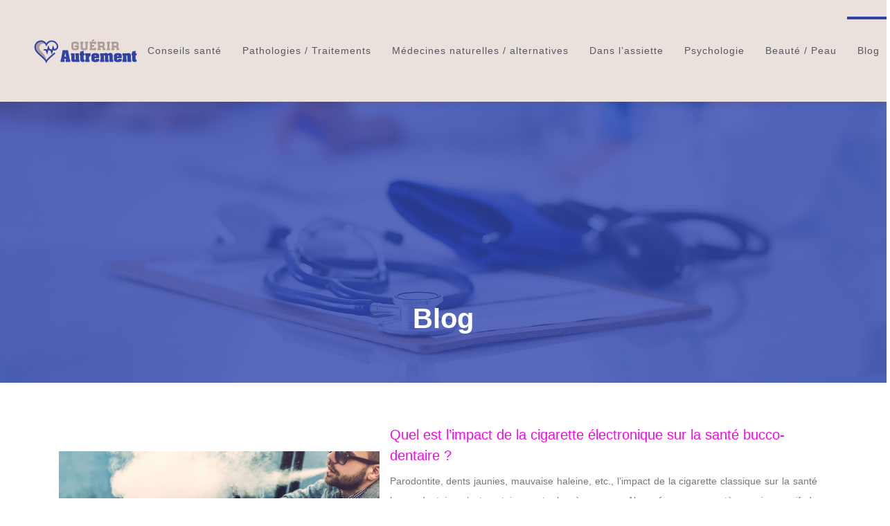

--- FILE ---
content_type: text/html; charset=UTF-8
request_url: https://www.guerir-autrement.com/blog/page/3/
body_size: 8894
content:
<!DOCTYPE html>
<html>
<head lang="fr-FR">
<meta charset="UTF-8">
<meta name="viewport" content="width=device-width">
<link rel="shortcut icon" href="https://www.guerir-autrement.com/wp-content/uploads/2018/03/favicon.png" /><link val="default" ver="v 3.18.4" />
<meta name='robots' content='max-image-preview:large' />
<link rel='dns-prefetch' href='//stackpath.bootstrapcdn.com' />
<link rel='canonical' href='https://www.guerir-autrement.com/blog/page/3/' /><title>Blog - Page 3</title><link rel="alternate" type="application/rss+xml" title="Guerir autrement &raquo; Flux de la catégorie Blog" href="https://www.guerir-autrement.com/blog/feed/" />
<style id='wp-img-auto-sizes-contain-inline-css' type='text/css'>
img:is([sizes=auto i],[sizes^="auto," i]){contain-intrinsic-size:3000px 1500px}
/*# sourceURL=wp-img-auto-sizes-contain-inline-css */
</style>
<style id='wp-block-library-inline-css' type='text/css'>
:root{--wp-block-synced-color:#7a00df;--wp-block-synced-color--rgb:122,0,223;--wp-bound-block-color:var(--wp-block-synced-color);--wp-editor-canvas-background:#ddd;--wp-admin-theme-color:#007cba;--wp-admin-theme-color--rgb:0,124,186;--wp-admin-theme-color-darker-10:#006ba1;--wp-admin-theme-color-darker-10--rgb:0,107,160.5;--wp-admin-theme-color-darker-20:#005a87;--wp-admin-theme-color-darker-20--rgb:0,90,135;--wp-admin-border-width-focus:2px}@media (min-resolution:192dpi){:root{--wp-admin-border-width-focus:1.5px}}.wp-element-button{cursor:pointer}:root .has-very-light-gray-background-color{background-color:#eee}:root .has-very-dark-gray-background-color{background-color:#313131}:root .has-very-light-gray-color{color:#eee}:root .has-very-dark-gray-color{color:#313131}:root .has-vivid-green-cyan-to-vivid-cyan-blue-gradient-background{background:linear-gradient(135deg,#00d084,#0693e3)}:root .has-purple-crush-gradient-background{background:linear-gradient(135deg,#34e2e4,#4721fb 50%,#ab1dfe)}:root .has-hazy-dawn-gradient-background{background:linear-gradient(135deg,#faaca8,#dad0ec)}:root .has-subdued-olive-gradient-background{background:linear-gradient(135deg,#fafae1,#67a671)}:root .has-atomic-cream-gradient-background{background:linear-gradient(135deg,#fdd79a,#004a59)}:root .has-nightshade-gradient-background{background:linear-gradient(135deg,#330968,#31cdcf)}:root .has-midnight-gradient-background{background:linear-gradient(135deg,#020381,#2874fc)}:root{--wp--preset--font-size--normal:16px;--wp--preset--font-size--huge:42px}.has-regular-font-size{font-size:1em}.has-larger-font-size{font-size:2.625em}.has-normal-font-size{font-size:var(--wp--preset--font-size--normal)}.has-huge-font-size{font-size:var(--wp--preset--font-size--huge)}.has-text-align-center{text-align:center}.has-text-align-left{text-align:left}.has-text-align-right{text-align:right}.has-fit-text{white-space:nowrap!important}#end-resizable-editor-section{display:none}.aligncenter{clear:both}.items-justified-left{justify-content:flex-start}.items-justified-center{justify-content:center}.items-justified-right{justify-content:flex-end}.items-justified-space-between{justify-content:space-between}.screen-reader-text{border:0;clip-path:inset(50%);height:1px;margin:-1px;overflow:hidden;padding:0;position:absolute;width:1px;word-wrap:normal!important}.screen-reader-text:focus{background-color:#ddd;clip-path:none;color:#444;display:block;font-size:1em;height:auto;left:5px;line-height:normal;padding:15px 23px 14px;text-decoration:none;top:5px;width:auto;z-index:100000}html :where(.has-border-color){border-style:solid}html :where([style*=border-top-color]){border-top-style:solid}html :where([style*=border-right-color]){border-right-style:solid}html :where([style*=border-bottom-color]){border-bottom-style:solid}html :where([style*=border-left-color]){border-left-style:solid}html :where([style*=border-width]){border-style:solid}html :where([style*=border-top-width]){border-top-style:solid}html :where([style*=border-right-width]){border-right-style:solid}html :where([style*=border-bottom-width]){border-bottom-style:solid}html :where([style*=border-left-width]){border-left-style:solid}html :where(img[class*=wp-image-]){height:auto;max-width:100%}:where(figure){margin:0 0 1em}html :where(.is-position-sticky){--wp-admin--admin-bar--position-offset:var(--wp-admin--admin-bar--height,0px)}@media screen and (max-width:600px){html :where(.is-position-sticky){--wp-admin--admin-bar--position-offset:0px}}

/*# sourceURL=wp-block-library-inline-css */
</style><style id='global-styles-inline-css' type='text/css'>
:root{--wp--preset--aspect-ratio--square: 1;--wp--preset--aspect-ratio--4-3: 4/3;--wp--preset--aspect-ratio--3-4: 3/4;--wp--preset--aspect-ratio--3-2: 3/2;--wp--preset--aspect-ratio--2-3: 2/3;--wp--preset--aspect-ratio--16-9: 16/9;--wp--preset--aspect-ratio--9-16: 9/16;--wp--preset--color--black: #000000;--wp--preset--color--cyan-bluish-gray: #abb8c3;--wp--preset--color--white: #ffffff;--wp--preset--color--pale-pink: #f78da7;--wp--preset--color--vivid-red: #cf2e2e;--wp--preset--color--luminous-vivid-orange: #ff6900;--wp--preset--color--luminous-vivid-amber: #fcb900;--wp--preset--color--light-green-cyan: #7bdcb5;--wp--preset--color--vivid-green-cyan: #00d084;--wp--preset--color--pale-cyan-blue: #8ed1fc;--wp--preset--color--vivid-cyan-blue: #0693e3;--wp--preset--color--vivid-purple: #9b51e0;--wp--preset--gradient--vivid-cyan-blue-to-vivid-purple: linear-gradient(135deg,rgb(6,147,227) 0%,rgb(155,81,224) 100%);--wp--preset--gradient--light-green-cyan-to-vivid-green-cyan: linear-gradient(135deg,rgb(122,220,180) 0%,rgb(0,208,130) 100%);--wp--preset--gradient--luminous-vivid-amber-to-luminous-vivid-orange: linear-gradient(135deg,rgb(252,185,0) 0%,rgb(255,105,0) 100%);--wp--preset--gradient--luminous-vivid-orange-to-vivid-red: linear-gradient(135deg,rgb(255,105,0) 0%,rgb(207,46,46) 100%);--wp--preset--gradient--very-light-gray-to-cyan-bluish-gray: linear-gradient(135deg,rgb(238,238,238) 0%,rgb(169,184,195) 100%);--wp--preset--gradient--cool-to-warm-spectrum: linear-gradient(135deg,rgb(74,234,220) 0%,rgb(151,120,209) 20%,rgb(207,42,186) 40%,rgb(238,44,130) 60%,rgb(251,105,98) 80%,rgb(254,248,76) 100%);--wp--preset--gradient--blush-light-purple: linear-gradient(135deg,rgb(255,206,236) 0%,rgb(152,150,240) 100%);--wp--preset--gradient--blush-bordeaux: linear-gradient(135deg,rgb(254,205,165) 0%,rgb(254,45,45) 50%,rgb(107,0,62) 100%);--wp--preset--gradient--luminous-dusk: linear-gradient(135deg,rgb(255,203,112) 0%,rgb(199,81,192) 50%,rgb(65,88,208) 100%);--wp--preset--gradient--pale-ocean: linear-gradient(135deg,rgb(255,245,203) 0%,rgb(182,227,212) 50%,rgb(51,167,181) 100%);--wp--preset--gradient--electric-grass: linear-gradient(135deg,rgb(202,248,128) 0%,rgb(113,206,126) 100%);--wp--preset--gradient--midnight: linear-gradient(135deg,rgb(2,3,129) 0%,rgb(40,116,252) 100%);--wp--preset--font-size--small: 13px;--wp--preset--font-size--medium: 20px;--wp--preset--font-size--large: 36px;--wp--preset--font-size--x-large: 42px;--wp--preset--spacing--20: 0.44rem;--wp--preset--spacing--30: 0.67rem;--wp--preset--spacing--40: 1rem;--wp--preset--spacing--50: 1.5rem;--wp--preset--spacing--60: 2.25rem;--wp--preset--spacing--70: 3.38rem;--wp--preset--spacing--80: 5.06rem;--wp--preset--shadow--natural: 6px 6px 9px rgba(0, 0, 0, 0.2);--wp--preset--shadow--deep: 12px 12px 50px rgba(0, 0, 0, 0.4);--wp--preset--shadow--sharp: 6px 6px 0px rgba(0, 0, 0, 0.2);--wp--preset--shadow--outlined: 6px 6px 0px -3px rgb(255, 255, 255), 6px 6px rgb(0, 0, 0);--wp--preset--shadow--crisp: 6px 6px 0px rgb(0, 0, 0);}:where(.is-layout-flex){gap: 0.5em;}:where(.is-layout-grid){gap: 0.5em;}body .is-layout-flex{display: flex;}.is-layout-flex{flex-wrap: wrap;align-items: center;}.is-layout-flex > :is(*, div){margin: 0;}body .is-layout-grid{display: grid;}.is-layout-grid > :is(*, div){margin: 0;}:where(.wp-block-columns.is-layout-flex){gap: 2em;}:where(.wp-block-columns.is-layout-grid){gap: 2em;}:where(.wp-block-post-template.is-layout-flex){gap: 1.25em;}:where(.wp-block-post-template.is-layout-grid){gap: 1.25em;}.has-black-color{color: var(--wp--preset--color--black) !important;}.has-cyan-bluish-gray-color{color: var(--wp--preset--color--cyan-bluish-gray) !important;}.has-white-color{color: var(--wp--preset--color--white) !important;}.has-pale-pink-color{color: var(--wp--preset--color--pale-pink) !important;}.has-vivid-red-color{color: var(--wp--preset--color--vivid-red) !important;}.has-luminous-vivid-orange-color{color: var(--wp--preset--color--luminous-vivid-orange) !important;}.has-luminous-vivid-amber-color{color: var(--wp--preset--color--luminous-vivid-amber) !important;}.has-light-green-cyan-color{color: var(--wp--preset--color--light-green-cyan) !important;}.has-vivid-green-cyan-color{color: var(--wp--preset--color--vivid-green-cyan) !important;}.has-pale-cyan-blue-color{color: var(--wp--preset--color--pale-cyan-blue) !important;}.has-vivid-cyan-blue-color{color: var(--wp--preset--color--vivid-cyan-blue) !important;}.has-vivid-purple-color{color: var(--wp--preset--color--vivid-purple) !important;}.has-black-background-color{background-color: var(--wp--preset--color--black) !important;}.has-cyan-bluish-gray-background-color{background-color: var(--wp--preset--color--cyan-bluish-gray) !important;}.has-white-background-color{background-color: var(--wp--preset--color--white) !important;}.has-pale-pink-background-color{background-color: var(--wp--preset--color--pale-pink) !important;}.has-vivid-red-background-color{background-color: var(--wp--preset--color--vivid-red) !important;}.has-luminous-vivid-orange-background-color{background-color: var(--wp--preset--color--luminous-vivid-orange) !important;}.has-luminous-vivid-amber-background-color{background-color: var(--wp--preset--color--luminous-vivid-amber) !important;}.has-light-green-cyan-background-color{background-color: var(--wp--preset--color--light-green-cyan) !important;}.has-vivid-green-cyan-background-color{background-color: var(--wp--preset--color--vivid-green-cyan) !important;}.has-pale-cyan-blue-background-color{background-color: var(--wp--preset--color--pale-cyan-blue) !important;}.has-vivid-cyan-blue-background-color{background-color: var(--wp--preset--color--vivid-cyan-blue) !important;}.has-vivid-purple-background-color{background-color: var(--wp--preset--color--vivid-purple) !important;}.has-black-border-color{border-color: var(--wp--preset--color--black) !important;}.has-cyan-bluish-gray-border-color{border-color: var(--wp--preset--color--cyan-bluish-gray) !important;}.has-white-border-color{border-color: var(--wp--preset--color--white) !important;}.has-pale-pink-border-color{border-color: var(--wp--preset--color--pale-pink) !important;}.has-vivid-red-border-color{border-color: var(--wp--preset--color--vivid-red) !important;}.has-luminous-vivid-orange-border-color{border-color: var(--wp--preset--color--luminous-vivid-orange) !important;}.has-luminous-vivid-amber-border-color{border-color: var(--wp--preset--color--luminous-vivid-amber) !important;}.has-light-green-cyan-border-color{border-color: var(--wp--preset--color--light-green-cyan) !important;}.has-vivid-green-cyan-border-color{border-color: var(--wp--preset--color--vivid-green-cyan) !important;}.has-pale-cyan-blue-border-color{border-color: var(--wp--preset--color--pale-cyan-blue) !important;}.has-vivid-cyan-blue-border-color{border-color: var(--wp--preset--color--vivid-cyan-blue) !important;}.has-vivid-purple-border-color{border-color: var(--wp--preset--color--vivid-purple) !important;}.has-vivid-cyan-blue-to-vivid-purple-gradient-background{background: var(--wp--preset--gradient--vivid-cyan-blue-to-vivid-purple) !important;}.has-light-green-cyan-to-vivid-green-cyan-gradient-background{background: var(--wp--preset--gradient--light-green-cyan-to-vivid-green-cyan) !important;}.has-luminous-vivid-amber-to-luminous-vivid-orange-gradient-background{background: var(--wp--preset--gradient--luminous-vivid-amber-to-luminous-vivid-orange) !important;}.has-luminous-vivid-orange-to-vivid-red-gradient-background{background: var(--wp--preset--gradient--luminous-vivid-orange-to-vivid-red) !important;}.has-very-light-gray-to-cyan-bluish-gray-gradient-background{background: var(--wp--preset--gradient--very-light-gray-to-cyan-bluish-gray) !important;}.has-cool-to-warm-spectrum-gradient-background{background: var(--wp--preset--gradient--cool-to-warm-spectrum) !important;}.has-blush-light-purple-gradient-background{background: var(--wp--preset--gradient--blush-light-purple) !important;}.has-blush-bordeaux-gradient-background{background: var(--wp--preset--gradient--blush-bordeaux) !important;}.has-luminous-dusk-gradient-background{background: var(--wp--preset--gradient--luminous-dusk) !important;}.has-pale-ocean-gradient-background{background: var(--wp--preset--gradient--pale-ocean) !important;}.has-electric-grass-gradient-background{background: var(--wp--preset--gradient--electric-grass) !important;}.has-midnight-gradient-background{background: var(--wp--preset--gradient--midnight) !important;}.has-small-font-size{font-size: var(--wp--preset--font-size--small) !important;}.has-medium-font-size{font-size: var(--wp--preset--font-size--medium) !important;}.has-large-font-size{font-size: var(--wp--preset--font-size--large) !important;}.has-x-large-font-size{font-size: var(--wp--preset--font-size--x-large) !important;}
/*# sourceURL=global-styles-inline-css */
</style>

<style id='classic-theme-styles-inline-css' type='text/css'>
/*! This file is auto-generated */
.wp-block-button__link{color:#fff;background-color:#32373c;border-radius:9999px;box-shadow:none;text-decoration:none;padding:calc(.667em + 2px) calc(1.333em + 2px);font-size:1.125em}.wp-block-file__button{background:#32373c;color:#fff;text-decoration:none}
/*# sourceURL=/wp-includes/css/classic-themes.min.css */
</style>
<link rel='stylesheet' id='default-css' href='https://www.guerir-autrement.com/wp-content/themes/factory-templates-3/style.css?ver=5902d5f983bce002f3526e71b3e57fbf' type='text/css' media='all' />
<link rel='stylesheet' id='bootstrap4-css' href='https://www.guerir-autrement.com/wp-content/themes/factory-templates-3/css/bootstrap4/bootstrap.min.css?ver=5902d5f983bce002f3526e71b3e57fbf' type='text/css' media='all' />
<link rel='stylesheet' id='font-awesome-css' href='https://stackpath.bootstrapcdn.com/font-awesome/4.7.0/css/font-awesome.min.css?ver=5902d5f983bce002f3526e71b3e57fbf' type='text/css' media='all' />
<link rel='stylesheet' id='aos-css' href='https://www.guerir-autrement.com/wp-content/themes/factory-templates-3/css/aos.css?ver=5902d5f983bce002f3526e71b3e57fbf' type='text/css' media='all' />
<link rel='stylesheet' id='global-css' href='https://www.guerir-autrement.com/wp-content/themes/factory-templates-3/css/global.css?ver=5902d5f983bce002f3526e71b3e57fbf' type='text/css' media='all' />
<link rel='stylesheet' id='style-css' href='https://www.guerir-autrement.com/wp-content/themes/factory-templates-3/css/template.css?ver=5902d5f983bce002f3526e71b3e57fbf' type='text/css' media='all' />
<script type="text/javascript" src="https://www.guerir-autrement.com/wp-content/themes/factory-templates-3/js/jquery.min.js?ver=5902d5f983bce002f3526e71b3e57fbf" id="jquery-js"></script>
<link rel="https://api.w.org/" href="https://www.guerir-autrement.com/wp-json/" /><link rel="alternate" title="JSON" type="application/json" href="https://www.guerir-autrement.com/wp-json/wp/v2/categories/1" /><link rel="EditURI" type="application/rsd+xml" title="RSD" href="https://www.guerir-autrement.com/xmlrpc.php?rsd" />
<meta name="google-site-verification" content="4i60fDipJ3rTacXWuwUwqiDAPsn_Oe5vQHbiydbiaNk" />
<meta name="google-site-verification" content="YbKSf4_6ik7_tsvewAiwh8DNTY7VSspGtZCsB2hhbt8" />
<style type="text/css">
  
.default_color_background,.menu-bars{background-color : #8D04EC }
.default_color_text,a,h1 span,h2 span,h3 span,h4 span,h5 span,h6 span{color :#8D04EC }
.navigation li a,.navigation li.disabled,.navigation li.active a,.owl-dots .owl-dot.active span,.owl-dots .owl-dot:hover span{background-color: #8D04EC;}
.block-spc{border-color:#8D04EC}
.default_color_border{border-color : #8D04EC }
.fa-bars,.overlay-nav .close{color: #8D04EC;}
nav li a:after{background-color: #8D04EC;}
a{color : #8D04EC }
a:hover{color : #8D04EC }
.main-menu.scrolling-down{-webkit-box-shadow: 0 2px 13px 0 rgba(0, 0, 0, .1);-moz-box-shadow: 0 2px 13px 0 rgba(0, 0, 0, .1);box-shadow: 0 2px 13px 0 rgba(0, 0, 0, .1);}   
.archive h1{color:#fff!important;}
.archive h1,.single h1{text-align:center!important;}
.single h1{color:#fff!important;}
.archive .readmore{background-color:#2F43A9;}
.archive .readmore{color:#fff;}
.scrolling-down .logo-main{display: none;}
.scrolling-down .logo-sticky{display:inline-block;}
.single h2{font-size:22px!important}    
.single h3{font-size:18px!important}    
.single h4{font-size:15px!important}    
.single h5{font-size:15px!important}    
.single h6{font-size:15px!important}    
@media(max-width: 1024px){.main-menu.scrolling-down{position: fixed !important;}}
@import url('https://fonts.googleapis.com/css?family=Poppins');
 .navbar-nav>.active>a,  .navbar-nav li:hover >a{
  color: #D79C46;
}
.navbar li a{
transition: all 0.2s ease;
}
li.current-menu-item,nav li:hover {
   background: transparent;
   border-top: 4px solid #2f43a9;
   margin-top: -4px;}
.scrolling-down li.current-menu-item,.scrolling-down nav li:hover {
border-top: transparent;
   border-bottom: 4px solid #2f43a9;
   margin-bottom: -5px;
   padding-bottom: 10px;
   padding-top: 4px;
}
body{color:#7d7572;
font-family: "Lora", Arial, Tahoma, sans-serif;
}
a {
    color: #F807E6;
    text-decoration: none;
}
h1{color: #fff;
    font-weight: bold;
    line-height: 46px;
    margin:2.5em 0 0.5em;
font-family: "Poppins", Arial, Tahoma, sans-serif;
}

h2 {
    font-size: 28px;
    line-height: 46px;
    font-weight: 400;
    letter-spacing: 0px;
color: #2f43a9;
font-family: "Poppins", Arial, Tahoma, sans-serif;
}
p {
    margin: 0 0 15px;
    line-height: 28px;
text-align: justify;
}


h3 {
    font-size: 24px;
    line-height: 46px;
    font-weight: 400;
    letter-spacing: 0px;
color: #2f43a9;
font-family: "Poppins", Arial, Tahoma, sans-serif;
}

h4 {
    font-size: 21px;
    line-height: 25px;
    font-weight: 400;
    letter-spacing: 1px;
font-family: "Poppins", Arial, Tahoma, sans-serif;
}
.Bg1 :hover{    background-color : #cec0ba;
-webkit-transition: background-color 2s ease-out;
  -moz-transition: background-color 2s ease-out;
  -o-transition: background-color 2s ease-out;
  transition: background-color 2s ease-out;
}
.Bg2 :hover{    background-color : #99837b;
-webkit-transition: background-color 2s ease-out;
  -moz-transition: background-color 2s ease-out;
  -o-transition: background-color 2s ease-out;
  transition: background-color 2s ease-out;
}
.Bg3 :hover{    background-color : #353751;
-webkit-transition: background-color 2s ease-out;
  -moz-transition: background-color 2s ease-out;
  -o-transition: background-color 2s ease-out;
  transition: background-color 2s ease-out;
}

.so-widget-divider{    -moz-transform: rotate(45deg);
    -webkit-transform: rotate(45deg);
    -o-transform: rotate(45deg);
    -ms-transform: rotate(45deg);
    transform: rotate(45deg);
    display: block;
    width: 50px;
    height: 50px;
    position: absolute;
    left: 50%;
    margin-left: -25px;
    margin-top: -103px;
    background-color: #fff;
    z-index: 1;}
.service_top  h3{
    font-size: 16px;
    line-height: 28px;
    font-weight: 400;
    letter-spacing: 0px;
    color: #a8a8a8!important;
}
footer {
    padding: 50px 0 25px;
    margin-top: 3em;
background:#dbd4d1;
}
.home footer{ margin-top: 0;}
.title-widget-footer{
    font-size: 23px;
    text-align: left;
    color: #333;
}

.archive .single-post {
    margin-bottom: 45px;
    min-height: auto;
}
.main-menu{
    background: #eae1dd;}
.logo-top {
    padding: 20px;
}
.logo-top img {
    height: 40px;
}
 .navbar-nav>.active>a,  .navbar-nav li:hover >a {
    color: #2f43a9;
}
 .navbar-nav>li>a {
    color: #555963;
    -webkit-transition: all .3s ease-in-out;
    -moz-transition: all .3s ease-in-out;
    -o-transition: all .3s ease-in-out;
    -ms-transition: all .3s ease-in-out;
    transition: all .3s ease-in-out;
    letter-spacing: 1px;
}
sticky .logo-top img {
    height: 55px;
}

@media screen and (max-width: 900px) {

header.container{
top: 0;
}
.interne{padding:0!important;}
.Bloc1 p, .Bloc1 h1{padding-left: 50px;
padding-right: 50px;}
}
header.container {
    top: 50px;
}
.scrolling-down .logo-top {
    padding: 5px;
}
.navbar-nav>li>a {
    padding-top: 35px;
    padding-bottom: 35px;
}
.search .single-post .read-more, .archive .single-post .read-more {
    background: #2f43a9;
    color: #fff;
}
.title-widget-footer {
    color: #454545;
}
header.container.scrolling-down {
    top: 0;
}
.single .post-content img {width:auto !important ;float:left;padding-right:20px;} .copyright{text-align:center}.footer-widget{font-weight:bold;color:}</style>
</head>
<body class="archive paged category category-blog category-1 paged-3 category-paged-3 wp-theme-factory-templates-3 " style="">	
<div class="normal-menu menu-to-right main-menu fixed-top">	
<div class="container-fluid pl-5 pr-5">

<nav class="navbar navbar-expand-xl pl-0 pr-0">

<a id="logo" href="https://www.guerir-autrement.com">
<img class="logo-main" src="https://www.guerir-autrement.com/wp-content/uploads/2018/03/guerir-autrement.png" alt="logo">
<img class="logo-sticky" src="https://www.guerir-autrement.com/wp-content/uploads/2018/03/guerir-autrement.png" alt="logo"></a>
	


<button class="navbar-toggler" type="button" data-toggle="collapse" data-target="#navbarsExample06" aria-controls="navbarsExample06" aria-expanded="false" aria-label="Toggle navigation">
<span class="navbar-toggler-icon">
<div class="menu_btn">	
<div class="menu-bars"></div>
<div class="menu-bars"></div>
<div class="menu-bars"></div>
</div>
</span>
</button> 
<div class="collapse navbar-collapse" id="navbarsExample06">
<ul id="main-menu" class="navbar-nav ml-auto"><li id="menu-item-4271" class="menu-item menu-item-type-taxonomy menu-item-object-category"><a href="https://www.guerir-autrement.com/conseils-sante/">Conseils santé</a></li>
<li id="menu-item-4274" class="menu-item menu-item-type-taxonomy menu-item-object-category"><a href="https://www.guerir-autrement.com/pathologies-traitements/">Pathologies / Traitements</a></li>
<li id="menu-item-4273" class="menu-item menu-item-type-taxonomy menu-item-object-category"><a href="https://www.guerir-autrement.com/medecines-naturelles-alternatives/">Médecines naturelles / alternatives</a></li>
<li id="menu-item-4272" class="menu-item menu-item-type-taxonomy menu-item-object-category"><a href="https://www.guerir-autrement.com/dans-l-assiette/">Dans l&rsquo;assiette</a></li>
<li id="menu-item-3943" class="menu-item menu-item-type-taxonomy menu-item-object-category"><a href="https://www.guerir-autrement.com/psychologie/">Psychologie</a></li>
<li id="menu-item-3945" class="menu-item menu-item-type-taxonomy menu-item-object-category"><a href="https://www.guerir-autrement.com/beaute-soins-de-la-peau/">Beauté / Peau</a></li>
<li id="menu-item-54" class="menu-item menu-item-type-taxonomy menu-item-object-category current-menu-item"><a href="https://www.guerir-autrement.com/blog/">Blog</a></li>
</ul></div>
</nav>
</div>
</div>
<div class="main">
	
<div class="subheader" style="background-image:url(https://www.guerir-autrement.com/wp-content/uploads/2018/03/img-categorie.jpg);background-position:top; ">
<div id="mask" style=""></div>	
<div class="container"><h1 class="title">Blog</h1></div>
</div>


<div class="container">
<div class="row loop-post">
		
<div class="col-md-12 post-inloop">	
<div class="col-md-5 col-xs-12 thumb-cover p-0">
<img width="600" height="205" src="https://www.guerir-autrement.com/wp-content/uploads/2021/06/cigarette-electronique.jpg" class="attachment-archive_loop size-archive_loop wp-post-image" alt="cigarette électronique" decoding="async" fetchpriority="high" srcset="https://www.guerir-autrement.com/wp-content/uploads/2021/06/cigarette-electronique.jpg 880w, https://www.guerir-autrement.com/wp-content/uploads/2021/06/cigarette-electronique-300x102.jpg 300w, https://www.guerir-autrement.com/wp-content/uploads/2021/06/cigarette-electronique-768x262.jpg 768w" sizes="(max-width: 600px) 100vw, 600px" /></div>
<div class="col-md-7 col-xs-12">
<h2><a href="https://www.guerir-autrement.com/quel-est-l-impact-de-la-cigarette-electronique-sur-la-sante-bucco-dentaire/">Quel est l&rsquo;impact de la cigarette électronique sur la santé bucco-dentaire ?</a></h2>
<p>Parodontite, dents jaunies, mauvaise haleine, etc., l&rsquo;impact de la cigarette classique sur la santé bucco-dentaire n&rsquo;est certainement plus à prouver. Alors, face au caractère moins nocif du vapotage, beaucoup de personnes se sont penchées pour la cigarette électronique. Particulièrement moins&#8230;</p>
<a class="readmore read-more" href="https://www.guerir-autrement.com/quel-est-l-impact-de-la-cigarette-electronique-sur-la-sante-bucco-dentaire/">Lire la suite</a>
</div>
</div>
<div class="col-md-12 post-inloop">	
<div class="col-md-5 col-xs-12 thumb-cover p-0">
<img width="600" height="205" src="https://www.guerir-autrement.com/wp-content/uploads/2021/05/pierres-precieuses.jpg" class="attachment-archive_loop size-archive_loop wp-post-image" alt="Pierres précieuses" decoding="async" srcset="https://www.guerir-autrement.com/wp-content/uploads/2021/05/pierres-precieuses.jpg 880w, https://www.guerir-autrement.com/wp-content/uploads/2021/05/pierres-precieuses-300x102.jpg 300w, https://www.guerir-autrement.com/wp-content/uploads/2021/05/pierres-precieuses-768x262.jpg 768w" sizes="(max-width: 600px) 100vw, 600px" /></div>
<div class="col-md-7 col-xs-12">
<h2><a href="https://www.guerir-autrement.com/quels-remedes-naturels-pour-lutter-contre-l-insomnie/">Quels remèdes naturels pour lutter contre l&rsquo;insomnie ?</a></h2>
<p>Les troubles du sommeil sont très courants. Stress, anxiété, dépression… De nombreuses causes peuvent être responsables d&rsquo;une insomnie. Pour lutter contre ce phénomène de manière naturelle, plusieurs méthodes existent : lithothérapie, aromathérapie, sophrologie… Elles permettent de retrouver un sommeil réparateur&#8230;</p>
<a class="readmore read-more" href="https://www.guerir-autrement.com/quels-remedes-naturels-pour-lutter-contre-l-insomnie/">Lire la suite</a>
</div>
</div>
<div class="col-md-12 post-inloop">	
<div class="col-md-12 col-xs-12">
<h2><a href="https://www.guerir-autrement.com/les-7-vertus-du-ginseng-rouge/">Les 7 vertus du ginseng rouge</a></h2>
<p>Le ginseng est considéré comme une panacée depuis des milliers d&rsquo;années. Et en effet, pratiquement aucune autre substance ne mérite plus ce nom que le ginseng. La liste de ses avantages est longue. Par exemple, le ginseng est considéré comme&#8230;</p>
<a class="readmore read-more" href="https://www.guerir-autrement.com/les-7-vertus-du-ginseng-rouge/">Lire la suite</a>
</div>
</div>
<div class="col-md-12 post-inloop">	
<div class="col-md-12 col-xs-12">
<h2><a href="https://www.guerir-autrement.com/les-7-bienfaits-enchanteurs-de-la-musique/">Les 7 bienfaits enchanteurs de la musique</a></h2>
<p>La musique n’est pas seulement agréable à écouter. Elle procure de nombreux bienfaits sur l’humeur, mais aussi sur la santé. Malgré les quelques inconvénients qu&rsquo;on peut lui trouver, elle possède beaucoup plus bienfaits : remède anti-douleur ou moyen participant au&#8230;</p>
<a class="readmore read-more" href="https://www.guerir-autrement.com/les-7-bienfaits-enchanteurs-de-la-musique/">Lire la suite</a>
</div>
</div>
<div class="col-md-12 post-inloop">	
<div class="col-md-12 col-xs-12">
<h2><a href="https://www.guerir-autrement.com/les-vertus-des-agrumes-sur-la-sante/">Les vertus des agrumes sur la santé</a></h2>
<p>Les fruits acides, également connus sous le nom d&rsquo;agrumes, font partie de la vie quotidienne et ont une saveur inégalée. Certaines personnes n&rsquo;aiment pas ça, mais à vrai dire, il est impossible de résister à la touche de ce citron&#8230;</p>
<a class="readmore read-more" href="https://www.guerir-autrement.com/les-vertus-des-agrumes-sur-la-sante/">Lire la suite</a>
</div>
</div>
<div class="col-md-12 post-inloop">	
<div class="col-md-12 col-xs-12">
<h2><a href="https://www.guerir-autrement.com/envie-de-bien-dormir-voici-des-conseils-simples-pour-un-sommeil-calme-et-profond/">Envie de bien dormir ? Voici des conseils simples pour un sommeil calme et profond</a></h2>
<p>Vous savez combien un bon sommeil est important pour la santé mentale et même physique. Cependant, avec l&rsquo;agitation et le stress du mode de vie moderne, il peut s&rsquo;avérer difficile d&rsquo;obtenir de bonnes nuits de sommeil. Alors comment équilibrer la&#8230;</p>
<a class="readmore read-more" href="https://www.guerir-autrement.com/envie-de-bien-dormir-voici-des-conseils-simples-pour-un-sommeil-calme-et-profond/">Lire la suite</a>
</div>
</div>
<div class="col-md-12 post-inloop">	
<div class="col-md-12 col-xs-12">
<h2><a href="https://www.guerir-autrement.com/tout-ce-que-vous-devez-savoir-sur-les-cosmetiques-naturels/">Tout ce que vous devez savoir sur les cosmétiques naturels</a></h2>
<p>Crème hydratante, correcteur, fond de teint, poudre, ombre à paupières, eye-liner, crayon, mascara, fard à joues, rouge à lèvres. Ce sont les produits nécessaires à ceux qui veulent réaliser un maquillage de base, celui de la vie quotidienne. Mais vous&#8230;</p>
<a class="readmore read-more" href="https://www.guerir-autrement.com/tout-ce-que-vous-devez-savoir-sur-les-cosmetiques-naturels/">Lire la suite</a>
</div>
</div>
<div class="col-md-12 post-inloop">	
<div class="col-md-12 col-xs-12">
<h2><a href="https://www.guerir-autrement.com/connaitre-les-genres-de-peau-et-les-soins-propres-a-chacun-deux/">Connaître les genres de peau et les soins propres à chacun d&rsquo;eux</a></h2>
<p>Savez-vous quels sont les types de peau les plus courants ? Normale, grasse, sèche, mixte ou sensible, comment est votre peau ? La première étape de la création d&rsquo;une routine beauté consiste à déterminer quel est votre type de peau&#8230;.</p>
<a class="readmore read-more" href="https://www.guerir-autrement.com/connaitre-les-genres-de-peau-et-les-soins-propres-a-chacun-deux/">Lire la suite</a>
</div>
</div>
<div class="col-md-12 post-inloop">	
<div class="col-md-12 col-xs-12">
<h2><a href="https://www.guerir-autrement.com/quest-ce-qui-abime-les-cheveux/">Qu&rsquo;est-ce qui abîme les cheveux ?</a></h2>
<p>Les cheveux sont l&rsquo;une des parties les plus importantes du corps d&rsquo;une femme. C&rsquo;est le moule du visage, il doit donc toujours être beau et soigné. Il existe de nombreux procédés chimiques pour apporter une beauté aux cheveux, rapidement et&#8230;</p>
<a class="readmore read-more" href="https://www.guerir-autrement.com/quest-ce-qui-abime-les-cheveux/">Lire la suite</a>
</div>
</div>
<div class="col-md-12 post-inloop">	
<div class="col-md-12 col-xs-12">
<h2><a href="https://www.guerir-autrement.com/compulsion-alimentaire-en-souffrez-vous/">Compulsion alimentaire : en souffrez-vous ?</a></h2>
<p>Chacun sait que le nombre de personnes obèses et en surpoids augmente, dans le monde entier. Une grande partie de ce problème provient, toutefois, d&rsquo;un symptôme antérieur : la frénésie alimentaire. Ce trouble entraîne de nombreux problèmes pour les personnes&#8230;</p>
<a class="readmore read-more" href="https://www.guerir-autrement.com/compulsion-alimentaire-en-souffrez-vous/">Lire la suite</a>
</div>
</div>
</div>
<div class="container text-center mt-5 pl-0">
<div class="navigation"><ul>
<li><a href="https://www.guerir-autrement.com/blog/">1</a></li>
<li><a href="https://www.guerir-autrement.com/blog/page/2/">2</a></li>
<li class="active"><a href="https://www.guerir-autrement.com/blog/page/3/">3</a></li>
<li><a href="https://www.guerir-autrement.com/blog/page/4/">4</a></li>
<li><a href="https://www.guerir-autrement.com/blog/page/5/">5</a></li>
<li><a href="https://www.guerir-autrement.com/blog/page/6/">6</a></li>
</ul></div>
</div>



  


</div>
</div>


<footer  style="">
<div class="container widgets">
<div class="row">
<div class="col-md-3 col-xs-12">
<div class="widget_footer"><div class="footer-widget">Médecines naturelles</div>			<div class="textwidget"><p>Certains patients se tournent de plus en plus vers les médecines naturelles comme une alternative à la médecine classique. Ces pratiques thérapeutiques emploient des soins énergétiques (magnétisme par exemple) et des objets naturels (extraits de plante) pour traiter diverses pathologies comme l’insomnie.</p>
</div>
		</div></div>
<div class="col-md-3 col-xs-12">
<div class="widget_footer"><div class="footer-widget">Naturopathe</div>			<div class="textwidget"><p>Ce guérisseur pratique la naturopathie, une approche thérapeutique appartenant à la famille des médecines alternatives qui comprend entre autres l’hypnose. Il prodigue à ses patients des conseils pour avoir une bonne hygiène de vie, une bonne nutrition pour rester en bonne santé en employant des moyens naturels. </p>
</div>
		</div></div>
<div class="col-md-3 col-xs-12">
<div class="widget_footer"><div class="footer-widget">Dépression</div>			<div class="textwidget"><p>La dépression est une pathologie qui touche une majeure partie de la population. Aucune tranche d’âge n’est à exclure (enfants, adolescents, adultes, personnes âgées). Pour la guérir, il n’existe pas de recette miracle et c’est souvent la bonne volonté est la seule principale arme.</p>
</div>
		</div></div>
<div class="col-md-3 col-xs-12">
<div class="widget_footer"><div class="footer-widget">La méditation</div>			<div class="textwidget"><p>Cette pratique spirituelle très populaire dans les pays asiatiques ne cesse de compter de plus en plus d’adeptes en Europe. Pratiqué par de nombreuses personnes à travers le monde entier, le yoga est victime de son succès. monde  Elle procure une sensation d’apaisement et engendre un état de zen attitude</p>
</div>
		</div></div>
</div>
</div>
</footer>

<script type="speculationrules">
{"prefetch":[{"source":"document","where":{"and":[{"href_matches":"/*"},{"not":{"href_matches":["/wp-*.php","/wp-admin/*","/wp-content/uploads/*","/wp-content/*","/wp-content/plugins/*","/wp-content/themes/factory-templates-3/*","/*\\?(.+)"]}},{"not":{"selector_matches":"a[rel~=\"nofollow\"]"}},{"not":{"selector_matches":".no-prefetch, .no-prefetch a"}}]},"eagerness":"conservative"}]}
</script>
<p class="text-center" style="margin-bottom: 0px"><a href="/plan-du-site/">Plan du site</a></p><script type="text/javascript" src="https://www.guerir-autrement.com/wp-content/themes/factory-templates-3/js/bootstrap.min.js" id="bootstrap4-js"></script>
<script type="text/javascript" src="https://www.guerir-autrement.com/wp-content/themes/factory-templates-3/js/aos.js" id="aos-js"></script>
<script type="text/javascript" src="https://www.guerir-autrement.com/wp-content/themes/factory-templates-3/js/rellax.min.js" id="rellax-js"></script>
<script type="text/javascript" src="https://www.guerir-autrement.com/wp-content/themes/factory-templates-3/js/default_script.js" id="default_script-js"></script>



<script type="text/javascript">
jQuery('.remove-margin-bottom').parent(".so-panel").css("margin-bottom","0px");

let calcScrollValue = () => {
  let scrollProgress = document.getElementById("progress");
  let progressValue = document.getElementById("back_to_top");
  let pos = document.documentElement.scrollTop;
  let calcHeight = document.documentElement.scrollHeight - document.documentElement.clientHeight;
  let scrollValue = Math.round((pos * 100) / calcHeight);
  if (pos > 500) {
    progressValue.style.display = "grid";
  } else {
    progressValue.style.display = "none";
  }
  scrollProgress.addEventListener("click", () => {
    document.documentElement.scrollTop = 0;
  });
  scrollProgress.style.background = `conic-gradient( ${scrollValue}%, #fff ${scrollValue}%)`;
};
window.onscroll = calcScrollValue;
window.onload = calcScrollValue;



</script>
<script type="text/javascript">
var url_cat = jQuery('cat').attr('url');
if(!(url_cat).length){
}
else{
jQuery('.subheader').css('background-image','url('+url_cat+')');   
}
</script>
<script type="text/javascript">
var nav = jQuery('.main-menu:not(.creative-menu-open)');
var menu_height = jQuery(".main-menu").height();  
jQuery(window).scroll(function () { 
if (jQuery(this).scrollTop() > 125) { 
nav.addClass("fixed-menu");
jQuery(".main-menu").addClass("scrolling-down");
jQuery("#before-menu").css("height",menu_height);
setTimeout(function(){ jQuery('.fixed-menu').css("top", "0"); },600)
} else {
jQuery(".main-menu").removeClass("scrolling-down");
nav.removeClass("fixed-menu");
jQuery("#before-menu").css("height","0px");
jQuery('.fixed-menu').css("top", "-200px");
nav.attr('style', '');
}
});
</script>

<script type="text/javascript">
AOS.init({
  once: true,
});
</script>

<div class="img-fullscreen"></div>

 

</body>
</html>   